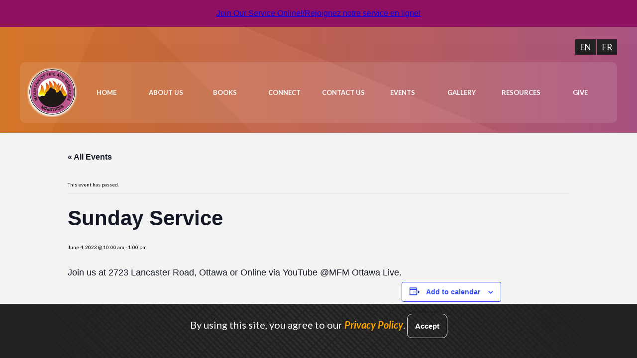

--- FILE ---
content_type: text/html; charset=UTF-8
request_url: https://mfmottawa.ca/event/sunday-service-46/
body_size: 11585
content:
<!DOCTYPE html>
<html lang="en-US">
<head>
    <meta charset="UTF-8">
    <meta name="viewport" content="width=device-width, initial-scale=1.0">
    <!-- <title>MFM Ottawa</title> -->
    <!-- <link rel="stylesheet" href="https://mfmottawa.ca/wp-content/themes/mfmottawa/style.css"> -->
    <script src="https://unpkg.com/feather-icons"></script>
    <link href="https://fonts.googleapis.com/css2?family=Oswald:wght@400;500&display=swap" rel="stylesheet">
    <link
        href="https://fonts.googleapis.com/css2?family=Lato:ital,wght@0,300;0,400;0,700;0,900;1,300;1,400;1,700;1,900&display=swap"
        rel="stylesheet">
    <title>Events for January 2026 &#8211; MFM Ottawa</title>
<link rel='stylesheet' id='tribe-events-views-v2-bootstrap-datepicker-styles-css' href='https://mfmottawa.ca/wp-content/plugins/the-events-calendar/vendor/bootstrap-datepicker/css/bootstrap-datepicker.standalone.min.css?ver=6.15.13.1' media='all' />
<link rel='stylesheet' id='tec-variables-skeleton-css' href='https://mfmottawa.ca/wp-content/plugins/the-events-calendar/common/build/css/variables-skeleton.css?ver=6.10.1' media='all' />
<link rel='stylesheet' id='tribe-common-skeleton-style-css' href='https://mfmottawa.ca/wp-content/plugins/the-events-calendar/common/build/css/common-skeleton.css?ver=6.10.1' media='all' />
<link rel='stylesheet' id='tribe-tooltipster-css-css' href='https://mfmottawa.ca/wp-content/plugins/the-events-calendar/common/vendor/tooltipster/tooltipster.bundle.min.css?ver=6.10.1' media='all' />
<link rel='stylesheet' id='tribe-events-views-v2-skeleton-css' href='https://mfmottawa.ca/wp-content/plugins/the-events-calendar/build/css/views-skeleton.css?ver=6.15.13.1' media='all' />
<link rel='stylesheet' id='tec-variables-full-css' href='https://mfmottawa.ca/wp-content/plugins/the-events-calendar/common/build/css/variables-full.css?ver=6.10.1' media='all' />
<link rel='stylesheet' id='tribe-common-full-style-css' href='https://mfmottawa.ca/wp-content/plugins/the-events-calendar/common/build/css/common-full.css?ver=6.10.1' media='all' />
<link rel='stylesheet' id='tribe-events-views-v2-full-css' href='https://mfmottawa.ca/wp-content/plugins/the-events-calendar/build/css/views-full.css?ver=6.15.13.1' media='all' />
<link rel='stylesheet' id='tribe-events-views-v2-print-css' href='https://mfmottawa.ca/wp-content/plugins/the-events-calendar/build/css/views-print.css?ver=6.15.13.1' media='print' />
<meta name='robots' content='max-image-preview:large' />
<link rel='dns-prefetch' href='//api.mapbox.com' />
<link rel='dns-prefetch' href='//unpkg.com' />
<link rel="alternate" type="application/rss+xml" title="MFM Ottawa &raquo; Feed" href="https://mfmottawa.ca/feed/" />
<link rel="alternate" type="application/rss+xml" title="MFM Ottawa &raquo; Comments Feed" href="https://mfmottawa.ca/comments/feed/" />
<link rel="alternate" type="text/calendar" title="MFM Ottawa &raquo; iCal Feed" href="https://mfmottawa.ca/events/?ical=1" />
<link rel="alternate" title="oEmbed (JSON)" type="application/json+oembed" href="https://mfmottawa.ca/wp-json/oembed/1.0/embed?url=https%3A%2F%2Fmfmottawa.ca%2Fevent%2Fsunday-service-46%2F" />
<link rel="alternate" title="oEmbed (XML)" type="text/xml+oembed" href="https://mfmottawa.ca/wp-json/oembed/1.0/embed?url=https%3A%2F%2Fmfmottawa.ca%2Fevent%2Fsunday-service-46%2F&#038;format=xml" />
<style id='wp-img-auto-sizes-contain-inline-css'>
img:is([sizes=auto i],[sizes^="auto," i]){contain-intrinsic-size:3000px 1500px}
/*# sourceURL=wp-img-auto-sizes-contain-inline-css */
</style>

<link rel='stylesheet' id='tribe-events-v2-single-skeleton-css' href='https://mfmottawa.ca/wp-content/plugins/the-events-calendar/build/css/tribe-events-single-skeleton.css?ver=6.15.13.1' media='all' />
<link rel='stylesheet' id='tribe-events-v2-single-skeleton-full-css' href='https://mfmottawa.ca/wp-content/plugins/the-events-calendar/build/css/tribe-events-single-full.css?ver=6.15.13.1' media='all' />
<style id='wp-emoji-styles-inline-css'>

	img.wp-smiley, img.emoji {
		display: inline !important;
		border: none !important;
		box-shadow: none !important;
		height: 1em !important;
		width: 1em !important;
		margin: 0 0.07em !important;
		vertical-align: -0.1em !important;
		background: none !important;
		padding: 0 !important;
	}
/*# sourceURL=wp-emoji-styles-inline-css */
</style>
<link rel='stylesheet' id='wp-block-library-css' href='https://mfmottawa.ca/wp-includes/css/dist/block-library/style.min.css?ver=6.9' media='all' />
<style id='global-styles-inline-css'>
:root{--wp--preset--aspect-ratio--square: 1;--wp--preset--aspect-ratio--4-3: 4/3;--wp--preset--aspect-ratio--3-4: 3/4;--wp--preset--aspect-ratio--3-2: 3/2;--wp--preset--aspect-ratio--2-3: 2/3;--wp--preset--aspect-ratio--16-9: 16/9;--wp--preset--aspect-ratio--9-16: 9/16;--wp--preset--color--black: #000000;--wp--preset--color--cyan-bluish-gray: #abb8c3;--wp--preset--color--white: #ffffff;--wp--preset--color--pale-pink: #f78da7;--wp--preset--color--vivid-red: #cf2e2e;--wp--preset--color--luminous-vivid-orange: #ff6900;--wp--preset--color--luminous-vivid-amber: #fcb900;--wp--preset--color--light-green-cyan: #7bdcb5;--wp--preset--color--vivid-green-cyan: #00d084;--wp--preset--color--pale-cyan-blue: #8ed1fc;--wp--preset--color--vivid-cyan-blue: #0693e3;--wp--preset--color--vivid-purple: #9b51e0;--wp--preset--gradient--vivid-cyan-blue-to-vivid-purple: linear-gradient(135deg,rgb(6,147,227) 0%,rgb(155,81,224) 100%);--wp--preset--gradient--light-green-cyan-to-vivid-green-cyan: linear-gradient(135deg,rgb(122,220,180) 0%,rgb(0,208,130) 100%);--wp--preset--gradient--luminous-vivid-amber-to-luminous-vivid-orange: linear-gradient(135deg,rgb(252,185,0) 0%,rgb(255,105,0) 100%);--wp--preset--gradient--luminous-vivid-orange-to-vivid-red: linear-gradient(135deg,rgb(255,105,0) 0%,rgb(207,46,46) 100%);--wp--preset--gradient--very-light-gray-to-cyan-bluish-gray: linear-gradient(135deg,rgb(238,238,238) 0%,rgb(169,184,195) 100%);--wp--preset--gradient--cool-to-warm-spectrum: linear-gradient(135deg,rgb(74,234,220) 0%,rgb(151,120,209) 20%,rgb(207,42,186) 40%,rgb(238,44,130) 60%,rgb(251,105,98) 80%,rgb(254,248,76) 100%);--wp--preset--gradient--blush-light-purple: linear-gradient(135deg,rgb(255,206,236) 0%,rgb(152,150,240) 100%);--wp--preset--gradient--blush-bordeaux: linear-gradient(135deg,rgb(254,205,165) 0%,rgb(254,45,45) 50%,rgb(107,0,62) 100%);--wp--preset--gradient--luminous-dusk: linear-gradient(135deg,rgb(255,203,112) 0%,rgb(199,81,192) 50%,rgb(65,88,208) 100%);--wp--preset--gradient--pale-ocean: linear-gradient(135deg,rgb(255,245,203) 0%,rgb(182,227,212) 50%,rgb(51,167,181) 100%);--wp--preset--gradient--electric-grass: linear-gradient(135deg,rgb(202,248,128) 0%,rgb(113,206,126) 100%);--wp--preset--gradient--midnight: linear-gradient(135deg,rgb(2,3,129) 0%,rgb(40,116,252) 100%);--wp--preset--font-size--small: 13px;--wp--preset--font-size--medium: 20px;--wp--preset--font-size--large: 36px;--wp--preset--font-size--x-large: 42px;--wp--preset--spacing--20: 0.44rem;--wp--preset--spacing--30: 0.67rem;--wp--preset--spacing--40: 1rem;--wp--preset--spacing--50: 1.5rem;--wp--preset--spacing--60: 2.25rem;--wp--preset--spacing--70: 3.38rem;--wp--preset--spacing--80: 5.06rem;--wp--preset--shadow--natural: 6px 6px 9px rgba(0, 0, 0, 0.2);--wp--preset--shadow--deep: 12px 12px 50px rgba(0, 0, 0, 0.4);--wp--preset--shadow--sharp: 6px 6px 0px rgba(0, 0, 0, 0.2);--wp--preset--shadow--outlined: 6px 6px 0px -3px rgb(255, 255, 255), 6px 6px rgb(0, 0, 0);--wp--preset--shadow--crisp: 6px 6px 0px rgb(0, 0, 0);}:where(.is-layout-flex){gap: 0.5em;}:where(.is-layout-grid){gap: 0.5em;}body .is-layout-flex{display: flex;}.is-layout-flex{flex-wrap: wrap;align-items: center;}.is-layout-flex > :is(*, div){margin: 0;}body .is-layout-grid{display: grid;}.is-layout-grid > :is(*, div){margin: 0;}:where(.wp-block-columns.is-layout-flex){gap: 2em;}:where(.wp-block-columns.is-layout-grid){gap: 2em;}:where(.wp-block-post-template.is-layout-flex){gap: 1.25em;}:where(.wp-block-post-template.is-layout-grid){gap: 1.25em;}.has-black-color{color: var(--wp--preset--color--black) !important;}.has-cyan-bluish-gray-color{color: var(--wp--preset--color--cyan-bluish-gray) !important;}.has-white-color{color: var(--wp--preset--color--white) !important;}.has-pale-pink-color{color: var(--wp--preset--color--pale-pink) !important;}.has-vivid-red-color{color: var(--wp--preset--color--vivid-red) !important;}.has-luminous-vivid-orange-color{color: var(--wp--preset--color--luminous-vivid-orange) !important;}.has-luminous-vivid-amber-color{color: var(--wp--preset--color--luminous-vivid-amber) !important;}.has-light-green-cyan-color{color: var(--wp--preset--color--light-green-cyan) !important;}.has-vivid-green-cyan-color{color: var(--wp--preset--color--vivid-green-cyan) !important;}.has-pale-cyan-blue-color{color: var(--wp--preset--color--pale-cyan-blue) !important;}.has-vivid-cyan-blue-color{color: var(--wp--preset--color--vivid-cyan-blue) !important;}.has-vivid-purple-color{color: var(--wp--preset--color--vivid-purple) !important;}.has-black-background-color{background-color: var(--wp--preset--color--black) !important;}.has-cyan-bluish-gray-background-color{background-color: var(--wp--preset--color--cyan-bluish-gray) !important;}.has-white-background-color{background-color: var(--wp--preset--color--white) !important;}.has-pale-pink-background-color{background-color: var(--wp--preset--color--pale-pink) !important;}.has-vivid-red-background-color{background-color: var(--wp--preset--color--vivid-red) !important;}.has-luminous-vivid-orange-background-color{background-color: var(--wp--preset--color--luminous-vivid-orange) !important;}.has-luminous-vivid-amber-background-color{background-color: var(--wp--preset--color--luminous-vivid-amber) !important;}.has-light-green-cyan-background-color{background-color: var(--wp--preset--color--light-green-cyan) !important;}.has-vivid-green-cyan-background-color{background-color: var(--wp--preset--color--vivid-green-cyan) !important;}.has-pale-cyan-blue-background-color{background-color: var(--wp--preset--color--pale-cyan-blue) !important;}.has-vivid-cyan-blue-background-color{background-color: var(--wp--preset--color--vivid-cyan-blue) !important;}.has-vivid-purple-background-color{background-color: var(--wp--preset--color--vivid-purple) !important;}.has-black-border-color{border-color: var(--wp--preset--color--black) !important;}.has-cyan-bluish-gray-border-color{border-color: var(--wp--preset--color--cyan-bluish-gray) !important;}.has-white-border-color{border-color: var(--wp--preset--color--white) !important;}.has-pale-pink-border-color{border-color: var(--wp--preset--color--pale-pink) !important;}.has-vivid-red-border-color{border-color: var(--wp--preset--color--vivid-red) !important;}.has-luminous-vivid-orange-border-color{border-color: var(--wp--preset--color--luminous-vivid-orange) !important;}.has-luminous-vivid-amber-border-color{border-color: var(--wp--preset--color--luminous-vivid-amber) !important;}.has-light-green-cyan-border-color{border-color: var(--wp--preset--color--light-green-cyan) !important;}.has-vivid-green-cyan-border-color{border-color: var(--wp--preset--color--vivid-green-cyan) !important;}.has-pale-cyan-blue-border-color{border-color: var(--wp--preset--color--pale-cyan-blue) !important;}.has-vivid-cyan-blue-border-color{border-color: var(--wp--preset--color--vivid-cyan-blue) !important;}.has-vivid-purple-border-color{border-color: var(--wp--preset--color--vivid-purple) !important;}.has-vivid-cyan-blue-to-vivid-purple-gradient-background{background: var(--wp--preset--gradient--vivid-cyan-blue-to-vivid-purple) !important;}.has-light-green-cyan-to-vivid-green-cyan-gradient-background{background: var(--wp--preset--gradient--light-green-cyan-to-vivid-green-cyan) !important;}.has-luminous-vivid-amber-to-luminous-vivid-orange-gradient-background{background: var(--wp--preset--gradient--luminous-vivid-amber-to-luminous-vivid-orange) !important;}.has-luminous-vivid-orange-to-vivid-red-gradient-background{background: var(--wp--preset--gradient--luminous-vivid-orange-to-vivid-red) !important;}.has-very-light-gray-to-cyan-bluish-gray-gradient-background{background: var(--wp--preset--gradient--very-light-gray-to-cyan-bluish-gray) !important;}.has-cool-to-warm-spectrum-gradient-background{background: var(--wp--preset--gradient--cool-to-warm-spectrum) !important;}.has-blush-light-purple-gradient-background{background: var(--wp--preset--gradient--blush-light-purple) !important;}.has-blush-bordeaux-gradient-background{background: var(--wp--preset--gradient--blush-bordeaux) !important;}.has-luminous-dusk-gradient-background{background: var(--wp--preset--gradient--luminous-dusk) !important;}.has-pale-ocean-gradient-background{background: var(--wp--preset--gradient--pale-ocean) !important;}.has-electric-grass-gradient-background{background: var(--wp--preset--gradient--electric-grass) !important;}.has-midnight-gradient-background{background: var(--wp--preset--gradient--midnight) !important;}.has-small-font-size{font-size: var(--wp--preset--font-size--small) !important;}.has-medium-font-size{font-size: var(--wp--preset--font-size--medium) !important;}.has-large-font-size{font-size: var(--wp--preset--font-size--large) !important;}.has-x-large-font-size{font-size: var(--wp--preset--font-size--x-large) !important;}
/*# sourceURL=global-styles-inline-css */
</style>

<style id='classic-theme-styles-inline-css'>
/*! This file is auto-generated */
.wp-block-button__link{color:#fff;background-color:#32373c;border-radius:9999px;box-shadow:none;text-decoration:none;padding:calc(.667em + 2px) calc(1.333em + 2px);font-size:1.125em}.wp-block-file__button{background:#32373c;color:#fff;text-decoration:none}
/*# sourceURL=/wp-includes/css/classic-themes.min.css */
</style>
<link rel='stylesheet' id='prefix-style-css' href='https://mfmottawa.ca/wp-content/plugins/bible-verse-of-the-day/bible-verse-of-the-day.css?ver=6.9' media='all' />
<link rel='stylesheet' id='contact-form-7-css' href='https://mfmottawa.ca/wp-content/plugins/contact-form-7/includes/css/styles.css?ver=6.1.4' media='all' />
<link rel='stylesheet' id='wpdm-fonticon-css' href='https://mfmottawa.ca/wp-content/plugins/download-manager/assets/wpdm-iconfont/css/wpdm-icons.css?ver=6.9' media='all' />
<link rel='stylesheet' id='wpdm-front-css' href='https://mfmottawa.ca/wp-content/plugins/download-manager/assets/css/front.min.css?ver=6.9' media='all' />
<link rel='stylesheet' id='main-css-css' href='https://mfmottawa.ca/wp-content/themes/mfmottawa/style.css?ver=1768326680' media='all' />
<link rel='stylesheet' id='page-css-css' href='https://mfmottawa.ca/wp-content/themes/mfmottawa/css/page.css?ver=1768326680' media='all' />
<link rel='stylesheet' id='mapbox-gl-css-css' href='//api.mapbox.com/mapbox-gl-js/v2.1.1/mapbox-gl.css?ver=6.9' media='all' />
<link rel='stylesheet' id='easy-notification-bar-css' href='https://mfmottawa.ca/wp-content/plugins/easy-notification-bar/assets/css/front.css?ver=1.6.1' media='all' />
<style id='easy-notification-bar-inline-css'>
.easy-notification-bar{background:#8f0f61;}
/*# sourceURL=easy-notification-bar-inline-css */
</style>
<!--n2css--><!--n2js--><script src="https://mfmottawa.ca/wp-includes/js/jquery/jquery.min.js?ver=3.7.1" id="jquery-core-js"></script>
<script src="https://mfmottawa.ca/wp-includes/js/jquery/jquery-migrate.min.js?ver=3.4.1" id="jquery-migrate-js"></script>
<script src="https://mfmottawa.ca/wp-content/plugins/the-events-calendar/common/build/js/tribe-common.js?ver=9c44e11f3503a33e9540" id="tribe-common-js"></script>
<script src="https://mfmottawa.ca/wp-content/plugins/the-events-calendar/build/js/views/breakpoints.js?ver=4208de2df2852e0b91ec" id="tribe-events-views-v2-breakpoints-js"></script>
<script src="https://mfmottawa.ca/wp-content/plugins/download-manager/assets/js/wpdm.min.js?ver=6.9" id="wpdm-frontend-js-js"></script>
<script id="wpdm-frontjs-js-extra">
var wpdm_url = {"home":"https://mfmottawa.ca/","site":"https://mfmottawa.ca/","ajax":"https://mfmottawa.ca/wp-admin/admin-ajax.php"};
var wpdm_js = {"spinner":"\u003Ci class=\"wpdm-icon wpdm-sun wpdm-spin\"\u003E\u003C/i\u003E","client_id":"a94490959c5a04c0ff28dc81ff34d807"};
var wpdm_strings = {"pass_var":"Password Verified!","pass_var_q":"Please click following button to start download.","start_dl":"Start Download"};
//# sourceURL=wpdm-frontjs-js-extra
</script>
<script src="https://mfmottawa.ca/wp-content/plugins/download-manager/assets/js/front.min.js?ver=3.3.44" id="wpdm-frontjs-js"></script>
<script src="//api.mapbox.com/mapbox-gl-js/v2.1.1/mapbox-gl.js?ver=6.9" id="mapbox-gl-js-js"></script>
<script src="//api.mapbox.com/mapbox-gl-js/plugins/mapbox-gl-compare/v0.4.0/mapbox-gl-compare.js?ver=6.9" id="mapbox-gl-compare-js-js"></script>
<script src="//unpkg.com/feather-icons?ver=6.9" id="feather-icons-js"></script>
<link rel="https://api.w.org/" href="https://mfmottawa.ca/wp-json/" /><link rel="alternate" title="JSON" type="application/json" href="https://mfmottawa.ca/wp-json/wp/v2/tribe_events/1317" /><link rel="EditURI" type="application/rsd+xml" title="RSD" href="https://mfmottawa.ca/xmlrpc.php?rsd" />
<meta name="generator" content="WordPress 6.9" />
<link rel="canonical" href="https://mfmottawa.ca/event/sunday-service-46/" />
<link rel='shortlink' href='https://mfmottawa.ca/?p=1317' />
<meta name="tec-api-version" content="v1"><meta name="tec-api-origin" content="https://mfmottawa.ca"><link rel="alternate" href="https://mfmottawa.ca/wp-json/tribe/events/v1/events/1317" /><script type="application/ld+json">
[{"@context":"http://schema.org","@type":"Event","name":"Sunday Service","description":"&lt;p&gt;Join us at 2723 Lancaster Road, Ottawa or Online via YouTube @MFM Ottawa Live.&lt;/p&gt;\\n","url":"https://mfmottawa.ca/event/sunday-service-46/","eventAttendanceMode":"https://schema.org/OfflineEventAttendanceMode","eventStatus":"https://schema.org/EventScheduled","startDate":"2023-06-04T10:00:00-04:00","endDate":"2023-06-04T13:00:00-04:00","location":{"@type":"Place","name":"MFM Ottawa","description":"","url":"","address":{"@type":"PostalAddress","streetAddress":"2723 Lancaster Road","addressLocality":"Ottawa","postalCode":"K1B 0B1","addressCountry":"Canada"},"telephone":"(1) 613-882-4579","sameAs":""},"performer":"Organization"}]
</script><link rel="icon" href="https://mfmottawa.ca/wp-content/uploads/2021/04/cropped-MFM-LOGO-scripture-9X9-SIZE-32x32.png" sizes="32x32" />
<link rel="icon" href="https://mfmottawa.ca/wp-content/uploads/2021/04/cropped-MFM-LOGO-scripture-9X9-SIZE-192x192.png" sizes="192x192" />
<link rel="apple-touch-icon" href="https://mfmottawa.ca/wp-content/uploads/2021/04/cropped-MFM-LOGO-scripture-9X9-SIZE-180x180.png" />
<meta name="msapplication-TileImage" content="https://mfmottawa.ca/wp-content/uploads/2021/04/cropped-MFM-LOGO-scripture-9X9-SIZE-270x270.png" />
<meta name="generator" content="WordPress Download Manager 3.3.44" />
                <style>
        /* WPDM Link Template Styles */        </style>
                <style>

            :root {
                --color-primary: #4a8eff;
                --color-primary-rgb: 74, 142, 255;
                --color-primary-hover: #5998ff;
                --color-primary-active: #3281ff;
                --clr-sec: #6c757d;
                --clr-sec-rgb: 108, 117, 125;
                --clr-sec-hover: #6c757d;
                --clr-sec-active: #6c757d;
                --color-secondary: #6c757d;
                --color-secondary-rgb: 108, 117, 125;
                --color-secondary-hover: #6c757d;
                --color-secondary-active: #6c757d;
                --color-success: #018e11;
                --color-success-rgb: 1, 142, 17;
                --color-success-hover: #0aad01;
                --color-success-active: #0c8c01;
                --color-info: #2CA8FF;
                --color-info-rgb: 44, 168, 255;
                --color-info-hover: #2CA8FF;
                --color-info-active: #2CA8FF;
                --color-warning: #FFB236;
                --color-warning-rgb: 255, 178, 54;
                --color-warning-hover: #FFB236;
                --color-warning-active: #FFB236;
                --color-danger: #ff5062;
                --color-danger-rgb: 255, 80, 98;
                --color-danger-hover: #ff5062;
                --color-danger-active: #ff5062;
                --color-green: #30b570;
                --color-blue: #0073ff;
                --color-purple: #8557D3;
                --color-red: #ff5062;
                --color-muted: rgba(69, 89, 122, 0.6);
                --wpdm-font: "Sen", -apple-system, BlinkMacSystemFont, "Segoe UI", Roboto, Helvetica, Arial, sans-serif, "Apple Color Emoji", "Segoe UI Emoji", "Segoe UI Symbol";
            }

            .wpdm-download-link.btn.btn-primary {
                border-radius: 4px;
            }


        </style>
         
</head>
<body class="wp-singular tribe_events-template-default single single-tribe_events postid-1317 wp-embed-responsive wp-theme-mfmottawa tribe-events-page-template tribe-no-js tribe-filter-live events-single tribe-events-style-full tribe-events-style-theme" >
    			<div class="easy-notification-bar easy-notification-bar--align_center easy-notification-bar--button_right">
				<div class="easy-notification-bar-container enb-system-font">
																<div class="easy-notification-bar-button">
							<a class="easy-notification-bar-button__link" href="https://www.youtube.com/@mfmottawalive4271/streams" rel="noreferrer" target="_blank">Join Our Service Online!/Rejoignez notre service en ligne!</a>
						</div>
									</div>
							</div>
			    <div class="wrapper">
        <header class="home-header">
            <div class="language-select">
                <a href="https://mfmottawa.ca/home">EN</a>
                <a href="https://mfmottawa.ca/accueil">FR</a>
            </div>
            <nav class="main-menu">
                <a href="https://mfmottawa.ca"> 
                    <img class="nav-logo" src="https://mfmottawa.ca/wp-content/themes/mfmottawa/img/Logo_mfm.png" alt="logo" />
                </a>
                <ul id="menu-main-menu" class="horizontal-menu"><li id="menu-item-568" class="menu-item menu-item-type-post_type menu-item-object-page menu-item-568"><a href="https://mfmottawa.ca/home/">Home</a></li>
<li id="menu-item-14" class="menu-item menu-item-type-post_type menu-item-object-page menu-item-14"><a href="https://mfmottawa.ca/about-us/">About Us</a></li>
<li id="menu-item-238" class="menu-item menu-item-type-post_type menu-item-object-page menu-item-238"><a href="https://mfmottawa.ca/books/">Books</a></li>
<li id="menu-item-223" class="menu-item menu-item-type-post_type menu-item-object-page menu-item-223"><a href="https://mfmottawa.ca/connect/">Connect</a></li>
<li id="menu-item-224" class="menu-item menu-item-type-post_type menu-item-object-page menu-item-224"><a href="https://mfmottawa.ca/contact-us/">Contact Us</a></li>
<li id="menu-item-21" class="menu-item menu-item-type-post_type menu-item-object-page current-menu-item current_page_item menu-item-21"><a href="https://mfmottawa.ca/events/">Events</a></li>
<li id="menu-item-717" class="menu-item menu-item-type-post_type menu-item-object-page menu-item-717"><a href="https://mfmottawa.ca/gallery/">Gallery</a></li>
<li id="menu-item-269" class="menu-item menu-item-type-post_type menu-item-object-page menu-item-269"><a href="https://mfmottawa.ca/resources/">Resources</a></li>
<li id="menu-item-1061" class="menu-item menu-item-type-post_type menu-item-object-page menu-item-1061"><a href="https://mfmottawa.ca/donate/">Give</a></li>
</ul>                <i class="menu-toggler" data-feather="menu"></i>
            </nav>
          
            <nav class="mobile-menu">
                <i class="close-button" data-feather="x-circle"></i>
                <ul id="menu-mobile-menu" class="vertical-menu"><li id="menu-item-610" class="menu-item menu-item-type-post_type menu-item-object-page menu-item-610"><a href="https://mfmottawa.ca/home/">Home</a></li>
<li id="menu-item-614" class="menu-item menu-item-type-post_type menu-item-object-page menu-item-614"><a href="https://mfmottawa.ca/about-us/">About Us</a></li>
<li id="menu-item-615" class="menu-item menu-item-type-post_type menu-item-object-page menu-item-615"><a href="https://mfmottawa.ca/books/">Books</a></li>
<li id="menu-item-616" class="menu-item menu-item-type-post_type menu-item-object-page menu-item-616"><a href="https://mfmottawa.ca/connect/">Connect</a></li>
<li id="menu-item-617" class="menu-item menu-item-type-post_type menu-item-object-page current-menu-item current_page_item menu-item-617"><a href="https://mfmottawa.ca/events/">Events</a></li>
<li id="menu-item-718" class="menu-item menu-item-type-post_type menu-item-object-page menu-item-718"><a href="https://mfmottawa.ca/gallery/">Gallery</a></li>
<li id="menu-item-618" class="menu-item menu-item-type-post_type menu-item-object-page menu-item-618"><a href="https://mfmottawa.ca/resources/">Resources</a></li>
<li id="menu-item-1062" class="menu-item menu-item-type-post_type menu-item-object-page menu-item-1062"><a href="https://mfmottawa.ca/donate/">Give</a></li>
</ul>            </nav>
        </header>
<section id="tribe-events-pg-template" class="tribe-events-pg-template" role="main"><div class="tribe-events-before-html"></div><span class="tribe-events-ajax-loading"><img class="tribe-events-spinner-medium" src="https://mfmottawa.ca/wp-content/plugins/the-events-calendar/src/resources/images/tribe-loading.gif" alt="Loading Events" /></span>
<div id="tribe-events-content" class="tribe-events-single">

	<p class="tribe-events-back">
		<a href="https://mfmottawa.ca/events/"> &laquo; All Events</a>
	</p>

	<!-- Notices -->
	<div class="tribe-events-notices"><ul><li>This event has passed.</li></ul></div>
	<h1 class="tribe-events-single-event-title">Sunday Service</h1>
	<div class="tribe-events-schedule tribe-clearfix">
		<div><span class="tribe-event-date-start">June 4, 2023 @ 10:00 am</span> - <span class="tribe-event-time">1:00 pm</span></div>			</div>

	<!-- Event header -->
	<div id="tribe-events-header"  data-title="Sunday Service &#8211; MFM Ottawa" data-viewtitle="Sunday Service">
		<!-- Navigation -->
		<nav class="tribe-events-nav-pagination" aria-label="Event Navigation">
			<ul class="tribe-events-sub-nav">
				<li class="tribe-events-nav-previous"><a href="https://mfmottawa.ca/event/pmch-5/"><span>&laquo;</span> PMCH</a></li>
				<li class="tribe-events-nav-next"><a href="https://mfmottawa.ca/event/thursday-revival-service-42/">Thursday Revival Service <span>&raquo;</span></a></li>
			</ul>
			<!-- .tribe-events-sub-nav -->
		</nav>
	</div>
	<!-- #tribe-events-header -->

			<div id="post-1317" class="post-1317 tribe_events type-tribe_events status-publish hentry">
			<!-- Event featured image, but exclude link -->
			
			<!-- Event content -->
						<div class="tribe-events-single-event-description tribe-events-content">
				<p>Join us at 2723 Lancaster Road, Ottawa or Online via YouTube @MFM Ottawa Live.</p>
			</div>
			<!-- .tribe-events-single-event-description -->
			<div class="tribe-events tribe-common">
	<div class="tribe-events-c-subscribe-dropdown__container">
		<div class="tribe-events-c-subscribe-dropdown">
			<div class="tribe-common-c-btn-border tribe-events-c-subscribe-dropdown__button">
				<svg
	 class="tribe-common-c-svgicon tribe-common-c-svgicon--cal-export tribe-events-c-subscribe-dropdown__export-icon" 	aria-hidden="true"
	viewBox="0 0 23 17"
	xmlns="http://www.w3.org/2000/svg"
>
	<path fill-rule="evenodd" clip-rule="evenodd" d="M.128.896V16.13c0 .211.145.383.323.383h15.354c.179 0 .323-.172.323-.383V.896c0-.212-.144-.383-.323-.383H.451C.273.513.128.684.128.896Zm16 6.742h-.901V4.679H1.009v10.729h14.218v-3.336h.901V7.638ZM1.01 1.614h14.218v2.058H1.009V1.614Z" />
	<path d="M20.5 9.846H8.312M18.524 6.953l2.89 2.909-2.855 2.855" stroke-width="1.2" stroke-linecap="round" stroke-linejoin="round"/>
</svg>
				<button
					class="tribe-events-c-subscribe-dropdown__button-text"
					aria-expanded="false"
					aria-controls="tribe-events-subscribe-dropdown-content"
					aria-label="View links to add events to your calendar"
				>
					Add to calendar				</button>
				<svg
	 class="tribe-common-c-svgicon tribe-common-c-svgicon--caret-down tribe-events-c-subscribe-dropdown__button-icon" 	aria-hidden="true"
	viewBox="0 0 10 7"
	xmlns="http://www.w3.org/2000/svg"
>
	<path fill-rule="evenodd" clip-rule="evenodd" d="M1.008.609L5 4.6 8.992.61l.958.958L5 6.517.05 1.566l.958-.958z" class="tribe-common-c-svgicon__svg-fill"/>
</svg>
			</div>
			<div id="tribe-events-subscribe-dropdown-content" class="tribe-events-c-subscribe-dropdown__content">
				<ul class="tribe-events-c-subscribe-dropdown__list">
											
<li class="tribe-events-c-subscribe-dropdown__list-item tribe-events-c-subscribe-dropdown__list-item--gcal">
	<a
		href="https://www.google.com/calendar/event?action=TEMPLATE&#038;dates=20230604T100000/20230604T130000&#038;text=Sunday%20Service&#038;details=Join+us+at+2723+Lancaster+Road%2C+Ottawa+or+Online+via+YouTube+%40MFM+Ottawa+Live.&#038;location=MFM%20Ottawa,%202723%20Lancaster%20Road,%20Ottawa,%20K1B%200B1,%20Canada&#038;trp=false&#038;ctz=America/Toronto&#038;sprop=website:https://mfmottawa.ca"
		class="tribe-events-c-subscribe-dropdown__list-item-link"
		target="_blank"
		rel="noopener noreferrer nofollow noindex"
	>
		Google Calendar	</a>
</li>
											
<li class="tribe-events-c-subscribe-dropdown__list-item tribe-events-c-subscribe-dropdown__list-item--ical">
	<a
		href="webcal://mfmottawa.ca/event/sunday-service-46/?ical=1"
		class="tribe-events-c-subscribe-dropdown__list-item-link"
		target="_blank"
		rel="noopener noreferrer nofollow noindex"
	>
		iCalendar	</a>
</li>
											
<li class="tribe-events-c-subscribe-dropdown__list-item tribe-events-c-subscribe-dropdown__list-item--outlook-365">
	<a
		href="https://outlook.office.com/owa/?path=/calendar/action/compose&#038;rrv=addevent&#038;startdt=2023-06-04T10%3A00%3A00-04%3A00&#038;enddt=2023-06-04T13%3A00%3A00-04%3A00&#038;location=MFM%20Ottawa,%202723%20Lancaster%20Road,%20Ottawa,%20K1B%200B1,%20Canada&#038;subject=Sunday%20Service&#038;body=Join%20us%20at%202723%20Lancaster%20Road%2C%20Ottawa%20or%20Online%20via%20YouTube%20%40MFM%20Ottawa%20Live."
		class="tribe-events-c-subscribe-dropdown__list-item-link"
		target="_blank"
		rel="noopener noreferrer nofollow noindex"
	>
		Outlook 365	</a>
</li>
											
<li class="tribe-events-c-subscribe-dropdown__list-item tribe-events-c-subscribe-dropdown__list-item--outlook-live">
	<a
		href="https://outlook.live.com/owa/?path=/calendar/action/compose&#038;rrv=addevent&#038;startdt=2023-06-04T10%3A00%3A00-04%3A00&#038;enddt=2023-06-04T13%3A00%3A00-04%3A00&#038;location=MFM%20Ottawa,%202723%20Lancaster%20Road,%20Ottawa,%20K1B%200B1,%20Canada&#038;subject=Sunday%20Service&#038;body=Join%20us%20at%202723%20Lancaster%20Road%2C%20Ottawa%20or%20Online%20via%20YouTube%20%40MFM%20Ottawa%20Live."
		class="tribe-events-c-subscribe-dropdown__list-item-link"
		target="_blank"
		rel="noopener noreferrer nofollow noindex"
	>
		Outlook Live	</a>
</li>
									</ul>
			</div>
		</div>
	</div>
</div>

			<!-- Event meta -->
						
	<div class="tribe-events-single-section tribe-events-event-meta primary tribe-clearfix">


<div class="tribe-events-meta-group tribe-events-meta-group-details">
	<h2 class="tribe-events-single-section-title"> Details </h2>
	<ul class="tribe-events-meta-list">

		
			<li class="tribe-events-meta-item">
				<span class="tribe-events-start-date-label tribe-events-meta-label">Date:</span>
				<span class="tribe-events-meta-value">
					<abbr class="tribe-events-abbr tribe-events-start-date published dtstart" title="2023-06-04"> June 4, 2023 </abbr>
				</span>
			</li>

			<li class="tribe-events-meta-item">
				<span class="tribe-events-start-time-label tribe-events-meta-label">Time:</span>
				<span class="tribe-events-meta-value">
					<div class="tribe-events-abbr tribe-events-start-time published dtstart" title="2023-06-04">
						10:00 am - 1:00 pm											</div>
				</span>
			</li>

		
		
		
		
		
		
			</ul>
</div>

<div class="tribe-events-meta-group tribe-events-meta-group-venue">
	<h2 class="tribe-events-single-section-title"> Venue </h2>
	<ul class="tribe-events-meta-list">
				<li class="tribe-events-meta-item tribe-venue"> MFM Ottawa </li>

									<li class="tribe-events-meta-item tribe-venue-location">
					<address class="tribe-events-address">
						<span class="tribe-address">

<span class="tribe-street-address">2723 Lancaster Road</span>
	
		<br>
		<span class="tribe-locality">Ottawa</span><span class="tribe-delimiter">,</span>


	<span class="tribe-postal-code">K1B 0B1</span>

	<span class="tribe-country-name">Canada</span>

</span>

													<a class="tribe-events-gmap" href="https://maps.google.com/maps?f=q&#038;source=s_q&#038;hl=en&#038;geocode=&#038;q=2723+Lancaster+Road+Ottawa+K1B+0B1+Canada" title="Click to view a Google Map" target="_blank" rel="noreferrer noopener">+ Google Map</a>											</address>
				</li>
			
							<li class="tribe-events-meta-item">
					<span class="tribe-venue-tel-label tribe-events-meta-label">Phone</span>
					<span class="tribe-venue-tel tribe-events-meta-value"> (1) 613-882-4579 </span>
				</li>
			
					
			</ul>
</div>
<div class="tribe-events-meta-group tribe-events-meta-group-gmap">
<div class="tribe-events-venue-map">
	
<iframe
  title="Google maps iframe displaying the address to MFM Ottawa"
  aria-label="Venue location map"
  width="100%"
  height="350px"
  frameborder="0" style="border:0"
  src="https://www.google.com/maps/embed/v1/place?key=AIzaSyDNsicAsP6-VuGtAb1O9riI3oc_NOb7IOU&#038;q=2723+Lancaster+Road+Ottawa+K1B+0B1+Canada+&#038;zoom=15" allowfullscreen>
</iframe>
</div>
</div>
	</div>


					</div> <!-- #post-x -->
			
	<!-- Event footer -->
	<div id="tribe-events-footer">
		<!-- Navigation -->
		<nav class="tribe-events-nav-pagination" aria-label="Event Navigation">
			<ul class="tribe-events-sub-nav">
				<li class="tribe-events-nav-previous"><a href="https://mfmottawa.ca/event/pmch-5/"><span>&laquo;</span> PMCH</a></li>
				<li class="tribe-events-nav-next"><a href="https://mfmottawa.ca/event/thursday-revival-service-42/">Thursday Revival Service <span>&raquo;</span></a></li>
			</ul>
			<!-- .tribe-events-sub-nav -->
		</nav>
	</div>
	<!-- #tribe-events-footer -->

</div><!-- #tribe-events-content -->
<div class="tribe-events-after-html"></div>
<!--
This calendar is powered by The Events Calendar.
http://evnt.is/18wn
-->
</section>            <footer>
                <div class="social-media">
                    <div>
                        <a class="btn-social btn-facebook" target="_blank" href="https://www.facebook.com/Mountain-of-Fire-and-Miracles-Ministries-Ottawa-Canada-108159712619614/">
                            <i data-feather="facebook"></i> 
                        </a> 
                    </div>

                    <div>
                        <a class="btn-social btn-youtube" target="_blank" href="https://www.youtube.com/channel/UC8o1BJSQm9Bk6xyUuDceADg">
                            <i data-feather="youtube"></i> 
                        </a> 
                    </div>

                    <div>
                        <a class="btn-social btn-twitter" target="_blank">
                            <i data-feather="twitter"></i> 
                        </a> 
                    </div>

                    <div>
                        <a class="btn-social btn-instagram" target="_blank">
                            <i data-feather="instagram"></i> 
                        </a> 
                    </div>
                </div>

                <div class="address">
                    <p>Visit Us</p>
                    <div>
                        <p>Mountain of Fire and Miracles Ministries Ottawa </p>
                        <p>2723 Lancaster Road - Suite 101</p>
                        <p>Ottawa ON K1B 0B1</p>
                        <p>(613) 747-1847</p>
                    </div>
                    
                    <p class="copy-right">&#169; 2021 - MFM Ottawa. All rights reserved.</p> 
                    <div class="footer-privacy-policy">
                        <a href="https://mfmottawa.ca/privacy-policy">Privacy Policy</a>
                    </div>
                    <div>Designed by <a target="_blank" href="http://www.conradkyei.com/home">Conrad Kyei</a></div>
                </div>


                <div id="privacy-popup" class="mfm-hidden">
                    <p>
                        By using this site, you agree to our <a href="https://mfmottawa.ca/privacy-policy">Privacy Policy</a>.
                        <button class="btn-privacy">Accept</button>
                    </p>
                    
                </div>
                
            </footer>

            <script>
                feather.replace()
            </script>

            <script type="speculationrules">
{"prefetch":[{"source":"document","where":{"and":[{"href_matches":"/*"},{"not":{"href_matches":["/wp-*.php","/wp-admin/*","/wp-content/uploads/*","/wp-content/*","/wp-content/plugins/*","/wp-content/themes/mfmottawa/*","/*\\?(.+)"]}},{"not":{"selector_matches":"a[rel~=\"nofollow\"]"}},{"not":{"selector_matches":".no-prefetch, .no-prefetch a"}}]},"eagerness":"conservative"}]}
</script>
            <script>
                const abmsg = "We noticed an ad blocker. Consider whitelisting us to support the site ❤️";
                const abmsgd = "download";
                const iswpdmpropage = 0;
                jQuery(function($){

                    
                });
            </script>
            <div id="fb-root"></div>
            		<script>
		( function ( body ) {
			'use strict';
			body.className = body.className.replace( /\btribe-no-js\b/, 'tribe-js' );
		} )( document.body );
		</script>
		<script> /* <![CDATA[ */var tribe_l10n_datatables = {"aria":{"sort_ascending":": activate to sort column ascending","sort_descending":": activate to sort column descending"},"length_menu":"Show _MENU_ entries","empty_table":"No data available in table","info":"Showing _START_ to _END_ of _TOTAL_ entries","info_empty":"Showing 0 to 0 of 0 entries","info_filtered":"(filtered from _MAX_ total entries)","zero_records":"No matching records found","search":"Search:","all_selected_text":"All items on this page were selected. ","select_all_link":"Select all pages","clear_selection":"Clear Selection.","pagination":{"all":"All","next":"Next","previous":"Previous"},"select":{"rows":{"0":"","_":": Selected %d rows","1":": Selected 1 row"}},"datepicker":{"dayNames":["Sunday","Monday","Tuesday","Wednesday","Thursday","Friday","Saturday"],"dayNamesShort":["Sun","Mon","Tue","Wed","Thu","Fri","Sat"],"dayNamesMin":["S","M","T","W","T","F","S"],"monthNames":["January","February","March","April","May","June","July","August","September","October","November","December"],"monthNamesShort":["January","February","March","April","May","June","July","August","September","October","November","December"],"monthNamesMin":["Jan","Feb","Mar","Apr","May","Jun","Jul","Aug","Sep","Oct","Nov","Dec"],"nextText":"Next","prevText":"Prev","currentText":"Today","closeText":"Done","today":"Today","clear":"Clear"}};/* ]]> */ </script><script src="https://mfmottawa.ca/wp-content/plugins/the-events-calendar/vendor/bootstrap-datepicker/js/bootstrap-datepicker.min.js?ver=6.15.13.1" id="tribe-events-views-v2-bootstrap-datepicker-js"></script>
<script src="https://mfmottawa.ca/wp-content/plugins/the-events-calendar/build/js/views/viewport.js?ver=3e90f3ec254086a30629" id="tribe-events-views-v2-viewport-js"></script>
<script src="https://mfmottawa.ca/wp-content/plugins/the-events-calendar/build/js/views/accordion.js?ver=b0cf88d89b3e05e7d2ef" id="tribe-events-views-v2-accordion-js"></script>
<script src="https://mfmottawa.ca/wp-content/plugins/the-events-calendar/build/js/views/view-selector.js?ver=a8aa8890141fbcc3162a" id="tribe-events-views-v2-view-selector-js"></script>
<script src="https://mfmottawa.ca/wp-content/plugins/the-events-calendar/build/js/views/ical-links.js?ver=0dadaa0667a03645aee4" id="tribe-events-views-v2-ical-links-js"></script>
<script src="https://mfmottawa.ca/wp-content/plugins/the-events-calendar/build/js/views/navigation-scroll.js?ver=eba0057e0fd877f08e9d" id="tribe-events-views-v2-navigation-scroll-js"></script>
<script src="https://mfmottawa.ca/wp-content/plugins/the-events-calendar/build/js/views/multiday-events.js?ver=780fd76b5b819e3a6ece" id="tribe-events-views-v2-multiday-events-js"></script>
<script src="https://mfmottawa.ca/wp-content/plugins/the-events-calendar/build/js/views/month-mobile-events.js?ver=cee03bfee0063abbd5b8" id="tribe-events-views-v2-month-mobile-events-js"></script>
<script src="https://mfmottawa.ca/wp-content/plugins/the-events-calendar/build/js/views/month-grid.js?ver=b5773d96c9ff699a45dd" id="tribe-events-views-v2-month-grid-js"></script>
<script src="https://mfmottawa.ca/wp-content/plugins/the-events-calendar/common/vendor/tooltipster/tooltipster.bundle.min.js?ver=6.10.1" id="tribe-tooltipster-js"></script>
<script src="https://mfmottawa.ca/wp-content/plugins/the-events-calendar/build/js/views/tooltip.js?ver=82f9d4de83ed0352be8e" id="tribe-events-views-v2-tooltip-js"></script>
<script src="https://mfmottawa.ca/wp-content/plugins/the-events-calendar/build/js/views/events-bar.js?ver=3825b4a45b5c6f3f04b9" id="tribe-events-views-v2-events-bar-js"></script>
<script src="https://mfmottawa.ca/wp-content/plugins/the-events-calendar/build/js/views/events-bar-inputs.js?ver=e3710df171bb081761bd" id="tribe-events-views-v2-events-bar-inputs-js"></script>
<script src="https://mfmottawa.ca/wp-content/plugins/the-events-calendar/build/js/views/datepicker.js?ver=4fd11aac95dc95d3b90a" id="tribe-events-views-v2-datepicker-js"></script>
<script src="https://mfmottawa.ca/wp-content/plugins/the-events-calendar/common/build/js/user-agent.js?ver=da75d0bdea6dde3898df" id="tec-user-agent-js"></script>
<script src="https://mfmottawa.ca/wp-includes/js/dist/hooks.min.js?ver=dd5603f07f9220ed27f1" id="wp-hooks-js"></script>
<script src="https://mfmottawa.ca/wp-includes/js/dist/i18n.min.js?ver=c26c3dc7bed366793375" id="wp-i18n-js"></script>
<script id="wp-i18n-js-after">
wp.i18n.setLocaleData( { 'text direction\u0004ltr': [ 'ltr' ] } );
//# sourceURL=wp-i18n-js-after
</script>
<script src="https://mfmottawa.ca/wp-content/plugins/contact-form-7/includes/swv/js/index.js?ver=6.1.4" id="swv-js"></script>
<script id="contact-form-7-js-before">
var wpcf7 = {
    "api": {
        "root": "https:\/\/mfmottawa.ca\/wp-json\/",
        "namespace": "contact-form-7\/v1"
    },
    "cached": 1
};
//# sourceURL=contact-form-7-js-before
</script>
<script src="https://mfmottawa.ca/wp-content/plugins/contact-form-7/includes/js/index.js?ver=6.1.4" id="contact-form-7-js"></script>
<script src="https://mfmottawa.ca/wp-includes/js/jquery/jquery.form.min.js?ver=4.3.0" id="jquery-form-js"></script>
<script src="https://mfmottawa.ca/wp-content/themes/mfmottawa/js/main.js?ver=1.0" id="js_main_mfmottawa-js"></script>
<script src="https://mfmottawa.ca/wp-content/themes/mfmottawa/js/mapbox.js?ver=1.0" id="js_mapbox-js"></script>
<script src="https://mfmottawa.ca/wp-content/plugins/the-events-calendar/common/build/js/utils/query-string.js?ver=694b0604b0c8eafed657" id="tribe-query-string-js"></script>
<script src='https://mfmottawa.ca/wp-content/plugins/the-events-calendar/common/build/js/underscore-before.js'></script>
<script src="https://mfmottawa.ca/wp-includes/js/underscore.min.js?ver=1.13.7" id="underscore-js"></script>
<script src='https://mfmottawa.ca/wp-content/plugins/the-events-calendar/common/build/js/underscore-after.js'></script>
<script defer src="https://mfmottawa.ca/wp-content/plugins/the-events-calendar/build/js/views/manager.js?ver=6ff3be8cc3be5b9c56e7" id="tribe-events-views-v2-manager-js"></script>
<script id="wp-emoji-settings" type="application/json">
{"baseUrl":"https://s.w.org/images/core/emoji/17.0.2/72x72/","ext":".png","svgUrl":"https://s.w.org/images/core/emoji/17.0.2/svg/","svgExt":".svg","source":{"concatemoji":"https://mfmottawa.ca/wp-includes/js/wp-emoji-release.min.js?ver=6.9"}}
</script>
<script type="module">
/*! This file is auto-generated */
const a=JSON.parse(document.getElementById("wp-emoji-settings").textContent),o=(window._wpemojiSettings=a,"wpEmojiSettingsSupports"),s=["flag","emoji"];function i(e){try{var t={supportTests:e,timestamp:(new Date).valueOf()};sessionStorage.setItem(o,JSON.stringify(t))}catch(e){}}function c(e,t,n){e.clearRect(0,0,e.canvas.width,e.canvas.height),e.fillText(t,0,0);t=new Uint32Array(e.getImageData(0,0,e.canvas.width,e.canvas.height).data);e.clearRect(0,0,e.canvas.width,e.canvas.height),e.fillText(n,0,0);const a=new Uint32Array(e.getImageData(0,0,e.canvas.width,e.canvas.height).data);return t.every((e,t)=>e===a[t])}function p(e,t){e.clearRect(0,0,e.canvas.width,e.canvas.height),e.fillText(t,0,0);var n=e.getImageData(16,16,1,1);for(let e=0;e<n.data.length;e++)if(0!==n.data[e])return!1;return!0}function u(e,t,n,a){switch(t){case"flag":return n(e,"\ud83c\udff3\ufe0f\u200d\u26a7\ufe0f","\ud83c\udff3\ufe0f\u200b\u26a7\ufe0f")?!1:!n(e,"\ud83c\udde8\ud83c\uddf6","\ud83c\udde8\u200b\ud83c\uddf6")&&!n(e,"\ud83c\udff4\udb40\udc67\udb40\udc62\udb40\udc65\udb40\udc6e\udb40\udc67\udb40\udc7f","\ud83c\udff4\u200b\udb40\udc67\u200b\udb40\udc62\u200b\udb40\udc65\u200b\udb40\udc6e\u200b\udb40\udc67\u200b\udb40\udc7f");case"emoji":return!a(e,"\ud83e\u1fac8")}return!1}function f(e,t,n,a){let r;const o=(r="undefined"!=typeof WorkerGlobalScope&&self instanceof WorkerGlobalScope?new OffscreenCanvas(300,150):document.createElement("canvas")).getContext("2d",{willReadFrequently:!0}),s=(o.textBaseline="top",o.font="600 32px Arial",{});return e.forEach(e=>{s[e]=t(o,e,n,a)}),s}function r(e){var t=document.createElement("script");t.src=e,t.defer=!0,document.head.appendChild(t)}a.supports={everything:!0,everythingExceptFlag:!0},new Promise(t=>{let n=function(){try{var e=JSON.parse(sessionStorage.getItem(o));if("object"==typeof e&&"number"==typeof e.timestamp&&(new Date).valueOf()<e.timestamp+604800&&"object"==typeof e.supportTests)return e.supportTests}catch(e){}return null}();if(!n){if("undefined"!=typeof Worker&&"undefined"!=typeof OffscreenCanvas&&"undefined"!=typeof URL&&URL.createObjectURL&&"undefined"!=typeof Blob)try{var e="postMessage("+f.toString()+"("+[JSON.stringify(s),u.toString(),c.toString(),p.toString()].join(",")+"));",a=new Blob([e],{type:"text/javascript"});const r=new Worker(URL.createObjectURL(a),{name:"wpTestEmojiSupports"});return void(r.onmessage=e=>{i(n=e.data),r.terminate(),t(n)})}catch(e){}i(n=f(s,u,c,p))}t(n)}).then(e=>{for(const n in e)a.supports[n]=e[n],a.supports.everything=a.supports.everything&&a.supports[n],"flag"!==n&&(a.supports.everythingExceptFlag=a.supports.everythingExceptFlag&&a.supports[n]);var t;a.supports.everythingExceptFlag=a.supports.everythingExceptFlag&&!a.supports.flag,a.supports.everything||((t=a.source||{}).concatemoji?r(t.concatemoji):t.wpemoji&&t.twemoji&&(r(t.twemoji),r(t.wpemoji)))});
//# sourceURL=https://mfmottawa.ca/wp-includes/js/wp-emoji-loader.min.js
</script>
            <!-- JQUERY -->
            <script src="https://ajax.googleapis.com/ajax/libs/jquery/3.3.1/jquery.min.js">
            </script>

            

        </div>

    </body>
</html>

<!-- Page cached by LiteSpeed Cache 7.7 on 2026-01-13 12:51:20 -->

--- FILE ---
content_type: application/x-javascript
request_url: https://mfmottawa.ca/wp-content/themes/mfmottawa/js/mapbox.js?ver=1.0
body_size: 1625
content:

mapboxgl.accessToken = 'pk.eyJ1IjoibWZtb3R0YXdhIiwiYSI6ImNrbGtiZ3gyZzBlYmcyeHAzaDQ4cTNsb3gifQ.ZyqJMJGXggzu7ynD09J-Kw';

var mainMap = new mapboxgl.Map({
  container: 'map',
  style: 'mapbox://styles/mfmottawa/ckllidgk01j1y17p26snz1pxf',
  center: [-75.60738395153486, 45.39778378670781],
  zoom: 15,
  interactive: false
});

const ottawaPopUp = new mapboxgl.Popup({ offset: 25 }).setText(
    'MFM Ottawa'
);

const marker = new mapboxgl.Marker();
marker.setLngLat([-75.60738395153486, 45.39778378670781]);
marker.setPopup(ottawaPopUp);
marker.addTo(mainMap);


// mapboxgl.accessToken = 'pk.eyJ1IjoiY29ucmFka3llaSIsImEiOiJja2FnODdiY28wNHliMnhvNmU3OWVqcDcxIn0.ECYNtbrAeKTeRpKLCGpE2w';
// const map = new mapboxgl.Map({
//     container: 'map',
//     style: 'mapbox://styles/conradkyei/ckag8pl4y05cj1ipx2qaqa0ar',
//     center: [-75.60738395153486, 45.39778378670781],
//     zoom: 10,
//     interactive: false
// });

const locations = [
    {
      "id": 1,
      "name": "International Headquarters",
      "address": "13 Olasimbo St, Nigeria",
      "coordinates": [3.38750,	6.51000]
    },
    {
      id: 2,
      "name": "MFM Canada Region 1 Headquarters",
      "address": "230 Rexdale Boulevard Toronto, Ontario M9W 1R2",
      "coordinates": [-79.57665,	43.71340]
    },
    {
      id: 3,
      "name": "MFM Ajax",
      "address": "75 Centennial Rd, Ajax ON L1S 4S4",
      "coordinates": [-79.02010,	43.83967]
    },
    {
      id: 4,
      "name": "MFM Brampton",
      "address": "Unit 18, 7955 Torbram Road (Torbram and Steeles), Brampton ON L6T 5B9",
      "coordinates": [-79.67726,	43.71356]
    },
    {
      id: 5,
      "name": "MFM Mississauga",
      "address": "Unit 5&6 1295 Eglinton Avenue East, Mississauga ON L4W 3E6",
      "coordinates": [-79.62353,	43.63523]
    },
    {
      id: 6,
      "name": "MFM Markham",
      "address": "Armadale Community Centre, 2401 Denison Street Markham, ON L3G 1G3",
      "coordinates": [-79.28057,	43.84085]
    },
    {
      id: 7,
      "name": "MFM Scarborough",
      "address": "130 Manville Road Scarborough (Warden/Eglinton), ON MIL4J5",
      "coordinates": [-79.28381,	43.72671]
    },
    
    {
      id: 8,
      "name": "MFM Calgary",
      "address": "8103 - 48th Avenue NW Calgary AB T3B 2A8",
      "coordinates": [-114.20255,	51.09580]
    },
  
    {
      id: 9,
      "name": "MFM Edmonton",
      "address": "10704 108 St. NW Edmonton AB T5H 3A3",
      "coordinates": [-113.50696,	53.55171]
    },
    {
      id: 10,
      "name": "MFM Regina",
      "address": "1545B McAra Street, Regina SK S4N 6H4",
      "coordinates": [-104.58117,	50.45414]
    },
    {
      id: 11,
      "name": "MFM Winnipeg",
      "address": "Community Center 930 Winakwa Road, Winnipeg, Manitoba, R2J 1E7",
      "coordinates": [-97.07774,	49.86356]
    },
    {
      id: 12,
      "name": "MFM Saskatoon",
      "address": "520 Ave M South Saskatoon, Saskatchewan S7M 2K9",
      "coordinates": [-106.68850,	51.12223]
    },
    {
      id: 13,
      "name": "MFM Halifax",
      "address": "3380 Barnsted Lane, off Bayers Road Halifax, Nova Scotia B3L 0A8",
      "coordinates": [-63.62203,	44.65488]
    }
];


// mapboxgl.accessToken = 'pk.eyJ1IjoibWZtb3R0YXdhIiwiYSI6ImNrbGtiZ3gyZzBlYmcyeHAzaDQ4cTNsb3gifQ.ZyqJMJGXggzu7ynD09J-Kw';

// var mainMap = new mapboxgl.Map({
//   container: 'mainMap',
//   style: 'mapbox://styles/mfmottawa/ckllidgk01j1y17p26snz1pxf',
//   center: [-75.60738395153486, 45.39778378670781],
//   zoom: 15,
//   interactive: false
// });

// const ottawaPopUp = new mapboxgl.Popup({ offset: 25 }).setText(
//     'MFM Ottawa'
// );

// const marker = new mapboxgl.Marker();
// marker.setLngLat([-75.60738395153486, 45.39778378670781]);
// marker.setPopup(ottawaPopUp);
// marker.addTo(map);



// // Map with all locations
// var mapAllLocations = new mapboxgl.Map({
//   container: 'map-all-locations',
//   style: 'mapbox://styles/mfmottawa/ckllidgk01j1y17p26snz1pxf'
// });

// // Bounding box for locations
// const bounds = new mapboxgl.LngLatBounds();

// locations.forEach(loc => { 
//   // create marker
//   const el = document.createElement('div');
//   // Add marker
//   new mapboxgl.Marker({
//     element: el,
//     anchor: 'bottom'
//   }).setLngLat(loc.coordinates).addTo(mapAllLocations);
//   // Extend map bounds to include current location
//   bounds.extend(loc.coordinates);
// });

// map.fitBounds(bounds, {
//   padding: {
//     top: 200,
//     bottom: 200,
//     left: 100,
//     right: 100
//   }
// });

// var container = '#comparison-container';

// var map = new mapboxgl.Compare(mainMap, mapAllLocations, container, {
//   mousemove: true
// } )

// var beforeMap = new mapboxgl.Map({
//   container: 'before',
//   style: 'mapbox://styles/mapbox/light-v10',
//   center: [0, 0],
//   zoom: 0
// });

// var afterMap = new mapboxgl.Map({
//   container: 'after',
//   style: 'mapbox://styles/mapbox/dark-v10',
//   center: [0, 0],
//   zoom: 0
// });

// // A selector or reference to HTML element
// var container = '#comparison-container';

// var map = new mapboxgl.Compare(beforeMap, afterMap, container, {
//   // Set this to enable comparing two maps by mouse movement:
//   // mousemove: true
// });


